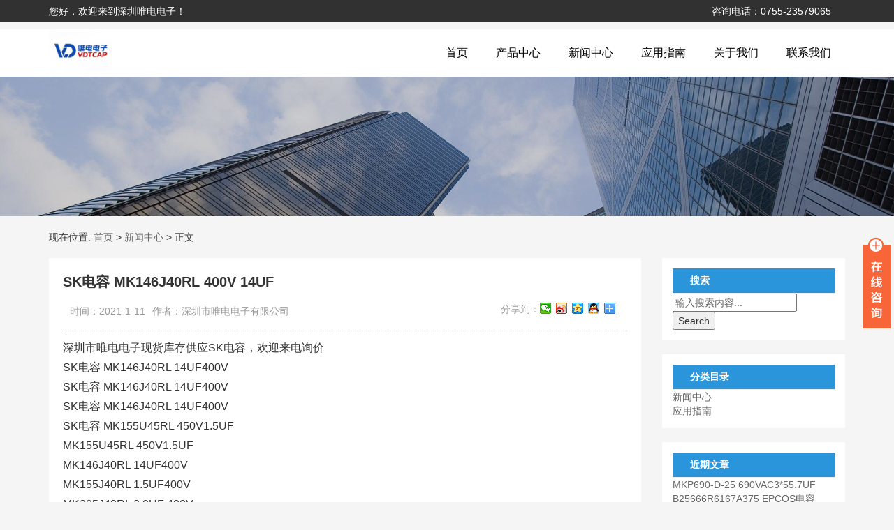

--- FILE ---
content_type: text/html; charset=UTF-8
request_url: https://www.dianrong1.com/news/5450.html
body_size: 9602
content:
<!DOCTYPE html>
<html id="doc">
<head>
<link rel="icon" href="" type="image/x-icon" />
<link rel="shortcut icon" href="" type="image/x-icon" />
<meta charset="UTF-8">
<meta name="viewport" content="width=device-width, initial-scale=1">
<meta http-equiv="Cache-Control" content="no-transform" /> 
<meta http-equiv="Cache-Control" content="no-siteapp" />
<meta name="applicable-device" content="pc,mobile">
<meta http-equiv="X-UA-Compatible" content="IE=edge">
<script charset="UTF-8" id="LA_COLLECT" src="//sdk.51.la/js-sdk-pro.min.js"></script>
<script>LA.init({id:"3MW1Htbi3vTLM0a5",ck:"3MW1Htbi3vTLM0a5"})</script>

<title>SK电容  MK146J40RL 400V 14UF | 深圳唯电电子</title>	<meta name="description" content="" />
	<meta name="keywords" content="" />
	<meta name='robots' content='index, follow, max-image-preview:large, max-snippet:-1, max-video-preview:-1' />
	<style>img:is([sizes="auto" i], [sizes^="auto," i]) { contain-intrinsic-size: 3000px 1500px }</style>
	
	<!-- This site is optimized with the Yoast SEO Premium plugin v24.6 (Yoast SEO v24.6) - https://yoast.com/wordpress/plugins/seo/ -->
	<link rel="canonical" href="https://www.dianrong1.com/news/5450.html" />
	<meta property="og:locale" content="zh_CN" />
	<meta property="og:type" content="article" />
	<meta property="og:title" content="SK电容 MK146J40RL 400V 14UF" />
	<meta property="og:description" content="&#28145;&#22323;&#24066;&#21807;&#30005;&#30005;&amp;#23376 [&hellip;]" />
	<meta property="og:url" content="https://www.dianrong1.com/news/5450.html" />
	<meta property="og:site_name" content="深圳唯电电子" />
	<meta property="article:published_time" content="2021-01-11T14:10:45+00:00" />
	<meta name="author" content="深圳市唯电电子有限公司" />
	<meta name="twitter:card" content="summary_large_image" />
	<meta name="twitter:label1" content="作者" />
	<meta name="twitter:data1" content="深圳市唯电电子有限公司" />
	<script type="application/ld+json" class="yoast-schema-graph">{"@context":"https://schema.org","@graph":[{"@type":"Article","@id":"https://www.dianrong1.com/news/5450.html#article","isPartOf":{"@id":"https://www.dianrong1.com/news/5450.html"},"author":{"name":"深圳市唯电电子有限公司","@id":"http://www.dianrong1.com/#/schema/person/017fec30abd715c8777bd6c1b9325247"},"headline":"SK电容 MK146J40RL 400V 14UF","datePublished":"2021-01-11T14:10:45+00:00","mainEntityOfPage":{"@id":"https://www.dianrong1.com/news/5450.html"},"wordCount":103,"commentCount":0,"publisher":{"@id":"http://www.dianrong1.com/#organization"},"articleSection":["新闻中心"],"inLanguage":"zh-Hans","potentialAction":[{"@type":"CommentAction","name":"Comment","target":["https://www.dianrong1.com/news/5450.html#respond"]}]},{"@type":"WebPage","@id":"https://www.dianrong1.com/news/5450.html","url":"https://www.dianrong1.com/news/5450.html","name":"SK电容 MK146J40RL 400V 14UF - 深圳唯电电子","isPartOf":{"@id":"http://www.dianrong1.com/#website"},"datePublished":"2021-01-11T14:10:45+00:00","breadcrumb":{"@id":"https://www.dianrong1.com/news/5450.html#breadcrumb"},"inLanguage":"zh-Hans","potentialAction":[{"@type":"ReadAction","target":["https://www.dianrong1.com/news/5450.html"]}]},{"@type":"BreadcrumbList","@id":"https://www.dianrong1.com/news/5450.html#breadcrumb","itemListElement":[{"@type":"ListItem","position":1,"name":"Home","item":"http://www.dianrong1.com/"},{"@type":"ListItem","position":2,"name":"SK电容 MK146J40RL 400V 14UF"}]},{"@type":"WebSite","@id":"http://www.dianrong1.com/#website","url":"http://www.dianrong1.com/","name":"深圳市唯电电子有限公司","description":"国内电容生产厂家","publisher":{"@id":"http://www.dianrong1.com/#organization"},"potentialAction":[{"@type":"SearchAction","target":{"@type":"EntryPoint","urlTemplate":"http://www.dianrong1.com/?s={search_term_string}"},"query-input":{"@type":"PropertyValueSpecification","valueRequired":true,"valueName":"search_term_string"}}],"inLanguage":"zh-Hans"},{"@type":"Organization","@id":"http://www.dianrong1.com/#organization","name":"深圳市唯电电子有限公司","url":"http://www.dianrong1.com/","logo":{"@type":"ImageObject","inLanguage":"zh-Hans","@id":"http://www.dianrong1.com/#/schema/logo/image/","url":"https://www.dianrong1.com/wp-content/uploads/2022/11/vd-1.png","contentUrl":"https://www.dianrong1.com/wp-content/uploads/2022/11/vd-1.png","width":64,"height":64,"caption":"深圳市唯电电子有限公司"},"image":{"@id":"http://www.dianrong1.com/#/schema/logo/image/"}},{"@type":"Person","@id":"http://www.dianrong1.com/#/schema/person/017fec30abd715c8777bd6c1b9325247","name":"深圳市唯电电子有限公司","url":"https://www.dianrong1.com/author/shgopi"}]}</script>
	<!-- / Yoast SEO Premium plugin. -->


<link rel='stylesheet' id='bootstrap-css' href='https://www.dianrong1.com/wp-content/themes/cap/css/bootstrap.css?ver=1.0' type='text/css' media='all' />
<link rel='stylesheet' id='xs-style-css' href='https://www.dianrong1.com/wp-content/themes/cap/style.css?ver=6.8.3' type='text/css' media='all' />
<link rel='stylesheet' id='wp-block-library-css' href='https://www.dianrong1.com/wp-includes/css/dist/block-library/style.min.css?ver=6.8.3' type='text/css' media='all' />
<style id='classic-theme-styles-inline-css' type='text/css'>
/*! This file is auto-generated */
.wp-block-button__link{color:#fff;background-color:#32373c;border-radius:9999px;box-shadow:none;text-decoration:none;padding:calc(.667em + 2px) calc(1.333em + 2px);font-size:1.125em}.wp-block-file__button{background:#32373c;color:#fff;text-decoration:none}
</style>
<style id='global-styles-inline-css' type='text/css'>
:root{--wp--preset--aspect-ratio--square: 1;--wp--preset--aspect-ratio--4-3: 4/3;--wp--preset--aspect-ratio--3-4: 3/4;--wp--preset--aspect-ratio--3-2: 3/2;--wp--preset--aspect-ratio--2-3: 2/3;--wp--preset--aspect-ratio--16-9: 16/9;--wp--preset--aspect-ratio--9-16: 9/16;--wp--preset--color--black: #000000;--wp--preset--color--cyan-bluish-gray: #abb8c3;--wp--preset--color--white: #ffffff;--wp--preset--color--pale-pink: #f78da7;--wp--preset--color--vivid-red: #cf2e2e;--wp--preset--color--luminous-vivid-orange: #ff6900;--wp--preset--color--luminous-vivid-amber: #fcb900;--wp--preset--color--light-green-cyan: #7bdcb5;--wp--preset--color--vivid-green-cyan: #00d084;--wp--preset--color--pale-cyan-blue: #8ed1fc;--wp--preset--color--vivid-cyan-blue: #0693e3;--wp--preset--color--vivid-purple: #9b51e0;--wp--preset--gradient--vivid-cyan-blue-to-vivid-purple: linear-gradient(135deg,rgba(6,147,227,1) 0%,rgb(155,81,224) 100%);--wp--preset--gradient--light-green-cyan-to-vivid-green-cyan: linear-gradient(135deg,rgb(122,220,180) 0%,rgb(0,208,130) 100%);--wp--preset--gradient--luminous-vivid-amber-to-luminous-vivid-orange: linear-gradient(135deg,rgba(252,185,0,1) 0%,rgba(255,105,0,1) 100%);--wp--preset--gradient--luminous-vivid-orange-to-vivid-red: linear-gradient(135deg,rgba(255,105,0,1) 0%,rgb(207,46,46) 100%);--wp--preset--gradient--very-light-gray-to-cyan-bluish-gray: linear-gradient(135deg,rgb(238,238,238) 0%,rgb(169,184,195) 100%);--wp--preset--gradient--cool-to-warm-spectrum: linear-gradient(135deg,rgb(74,234,220) 0%,rgb(151,120,209) 20%,rgb(207,42,186) 40%,rgb(238,44,130) 60%,rgb(251,105,98) 80%,rgb(254,248,76) 100%);--wp--preset--gradient--blush-light-purple: linear-gradient(135deg,rgb(255,206,236) 0%,rgb(152,150,240) 100%);--wp--preset--gradient--blush-bordeaux: linear-gradient(135deg,rgb(254,205,165) 0%,rgb(254,45,45) 50%,rgb(107,0,62) 100%);--wp--preset--gradient--luminous-dusk: linear-gradient(135deg,rgb(255,203,112) 0%,rgb(199,81,192) 50%,rgb(65,88,208) 100%);--wp--preset--gradient--pale-ocean: linear-gradient(135deg,rgb(255,245,203) 0%,rgb(182,227,212) 50%,rgb(51,167,181) 100%);--wp--preset--gradient--electric-grass: linear-gradient(135deg,rgb(202,248,128) 0%,rgb(113,206,126) 100%);--wp--preset--gradient--midnight: linear-gradient(135deg,rgb(2,3,129) 0%,rgb(40,116,252) 100%);--wp--preset--font-size--small: 13px;--wp--preset--font-size--medium: 20px;--wp--preset--font-size--large: 36px;--wp--preset--font-size--x-large: 42px;--wp--preset--spacing--20: 0.44rem;--wp--preset--spacing--30: 0.67rem;--wp--preset--spacing--40: 1rem;--wp--preset--spacing--50: 1.5rem;--wp--preset--spacing--60: 2.25rem;--wp--preset--spacing--70: 3.38rem;--wp--preset--spacing--80: 5.06rem;--wp--preset--shadow--natural: 6px 6px 9px rgba(0, 0, 0, 0.2);--wp--preset--shadow--deep: 12px 12px 50px rgba(0, 0, 0, 0.4);--wp--preset--shadow--sharp: 6px 6px 0px rgba(0, 0, 0, 0.2);--wp--preset--shadow--outlined: 6px 6px 0px -3px rgba(255, 255, 255, 1), 6px 6px rgba(0, 0, 0, 1);--wp--preset--shadow--crisp: 6px 6px 0px rgba(0, 0, 0, 1);}:where(.is-layout-flex){gap: 0.5em;}:where(.is-layout-grid){gap: 0.5em;}body .is-layout-flex{display: flex;}.is-layout-flex{flex-wrap: wrap;align-items: center;}.is-layout-flex > :is(*, div){margin: 0;}body .is-layout-grid{display: grid;}.is-layout-grid > :is(*, div){margin: 0;}:where(.wp-block-columns.is-layout-flex){gap: 2em;}:where(.wp-block-columns.is-layout-grid){gap: 2em;}:where(.wp-block-post-template.is-layout-flex){gap: 1.25em;}:where(.wp-block-post-template.is-layout-grid){gap: 1.25em;}.has-black-color{color: var(--wp--preset--color--black) !important;}.has-cyan-bluish-gray-color{color: var(--wp--preset--color--cyan-bluish-gray) !important;}.has-white-color{color: var(--wp--preset--color--white) !important;}.has-pale-pink-color{color: var(--wp--preset--color--pale-pink) !important;}.has-vivid-red-color{color: var(--wp--preset--color--vivid-red) !important;}.has-luminous-vivid-orange-color{color: var(--wp--preset--color--luminous-vivid-orange) !important;}.has-luminous-vivid-amber-color{color: var(--wp--preset--color--luminous-vivid-amber) !important;}.has-light-green-cyan-color{color: var(--wp--preset--color--light-green-cyan) !important;}.has-vivid-green-cyan-color{color: var(--wp--preset--color--vivid-green-cyan) !important;}.has-pale-cyan-blue-color{color: var(--wp--preset--color--pale-cyan-blue) !important;}.has-vivid-cyan-blue-color{color: var(--wp--preset--color--vivid-cyan-blue) !important;}.has-vivid-purple-color{color: var(--wp--preset--color--vivid-purple) !important;}.has-black-background-color{background-color: var(--wp--preset--color--black) !important;}.has-cyan-bluish-gray-background-color{background-color: var(--wp--preset--color--cyan-bluish-gray) !important;}.has-white-background-color{background-color: var(--wp--preset--color--white) !important;}.has-pale-pink-background-color{background-color: var(--wp--preset--color--pale-pink) !important;}.has-vivid-red-background-color{background-color: var(--wp--preset--color--vivid-red) !important;}.has-luminous-vivid-orange-background-color{background-color: var(--wp--preset--color--luminous-vivid-orange) !important;}.has-luminous-vivid-amber-background-color{background-color: var(--wp--preset--color--luminous-vivid-amber) !important;}.has-light-green-cyan-background-color{background-color: var(--wp--preset--color--light-green-cyan) !important;}.has-vivid-green-cyan-background-color{background-color: var(--wp--preset--color--vivid-green-cyan) !important;}.has-pale-cyan-blue-background-color{background-color: var(--wp--preset--color--pale-cyan-blue) !important;}.has-vivid-cyan-blue-background-color{background-color: var(--wp--preset--color--vivid-cyan-blue) !important;}.has-vivid-purple-background-color{background-color: var(--wp--preset--color--vivid-purple) !important;}.has-black-border-color{border-color: var(--wp--preset--color--black) !important;}.has-cyan-bluish-gray-border-color{border-color: var(--wp--preset--color--cyan-bluish-gray) !important;}.has-white-border-color{border-color: var(--wp--preset--color--white) !important;}.has-pale-pink-border-color{border-color: var(--wp--preset--color--pale-pink) !important;}.has-vivid-red-border-color{border-color: var(--wp--preset--color--vivid-red) !important;}.has-luminous-vivid-orange-border-color{border-color: var(--wp--preset--color--luminous-vivid-orange) !important;}.has-luminous-vivid-amber-border-color{border-color: var(--wp--preset--color--luminous-vivid-amber) !important;}.has-light-green-cyan-border-color{border-color: var(--wp--preset--color--light-green-cyan) !important;}.has-vivid-green-cyan-border-color{border-color: var(--wp--preset--color--vivid-green-cyan) !important;}.has-pale-cyan-blue-border-color{border-color: var(--wp--preset--color--pale-cyan-blue) !important;}.has-vivid-cyan-blue-border-color{border-color: var(--wp--preset--color--vivid-cyan-blue) !important;}.has-vivid-purple-border-color{border-color: var(--wp--preset--color--vivid-purple) !important;}.has-vivid-cyan-blue-to-vivid-purple-gradient-background{background: var(--wp--preset--gradient--vivid-cyan-blue-to-vivid-purple) !important;}.has-light-green-cyan-to-vivid-green-cyan-gradient-background{background: var(--wp--preset--gradient--light-green-cyan-to-vivid-green-cyan) !important;}.has-luminous-vivid-amber-to-luminous-vivid-orange-gradient-background{background: var(--wp--preset--gradient--luminous-vivid-amber-to-luminous-vivid-orange) !important;}.has-luminous-vivid-orange-to-vivid-red-gradient-background{background: var(--wp--preset--gradient--luminous-vivid-orange-to-vivid-red) !important;}.has-very-light-gray-to-cyan-bluish-gray-gradient-background{background: var(--wp--preset--gradient--very-light-gray-to-cyan-bluish-gray) !important;}.has-cool-to-warm-spectrum-gradient-background{background: var(--wp--preset--gradient--cool-to-warm-spectrum) !important;}.has-blush-light-purple-gradient-background{background: var(--wp--preset--gradient--blush-light-purple) !important;}.has-blush-bordeaux-gradient-background{background: var(--wp--preset--gradient--blush-bordeaux) !important;}.has-luminous-dusk-gradient-background{background: var(--wp--preset--gradient--luminous-dusk) !important;}.has-pale-ocean-gradient-background{background: var(--wp--preset--gradient--pale-ocean) !important;}.has-electric-grass-gradient-background{background: var(--wp--preset--gradient--electric-grass) !important;}.has-midnight-gradient-background{background: var(--wp--preset--gradient--midnight) !important;}.has-small-font-size{font-size: var(--wp--preset--font-size--small) !important;}.has-medium-font-size{font-size: var(--wp--preset--font-size--medium) !important;}.has-large-font-size{font-size: var(--wp--preset--font-size--large) !important;}.has-x-large-font-size{font-size: var(--wp--preset--font-size--x-large) !important;}
:where(.wp-block-post-template.is-layout-flex){gap: 1.25em;}:where(.wp-block-post-template.is-layout-grid){gap: 1.25em;}
:where(.wp-block-columns.is-layout-flex){gap: 2em;}:where(.wp-block-columns.is-layout-grid){gap: 2em;}
:root :where(.wp-block-pullquote){font-size: 1.5em;line-height: 1.6;}
</style>
<link rel='stylesheet' id='ui-css' href='https://www.dianrong1.com/wp-content/themes/cap/css/ui.css?ver=1.0' type='text/css' media='all' />
<link rel='stylesheet' id='responsive-css' href='https://www.dianrong1.com/wp-content/themes/cap/css/responsive.css?ver=1.0' type='text/css' media='all' />
<link rel='stylesheet' id='jquery.fancybox-css' href='https://www.dianrong1.com/wp-content/themes/cap/css/jquery.fancybox.css?ver=1.0' type='text/css' media='all' />
<link rel='stylesheet' id='animate-css' href='https://www.dianrong1.com/wp-content/themes/cap/css/animate.css?ver=1.0' type='text/css' media='all' />
<link rel='stylesheet' id='owl.carousel-css' href='https://www.dianrong1.com/wp-content/themes/cap/css/owl.carousel.css?ver=1.0' type='text/css' media='all' />
<link rel='stylesheet' id='owl.theme.default-css' href='https://www.dianrong1.com/wp-content/themes/cap/css/owl.theme.default.css?ver=1.0' type='text/css' media='all' />
<link rel='stylesheet' id='font-awesome-css' href='https://www.dianrong1.com/wp-content/themes/cap/css/font-awesome.min.css?ver=1.0' type='text/css' media='all' />
<link rel='stylesheet' id='netgo-expandable-collapsible-menu-css' href='https://www.dianrong1.com/wp-content/plugins/netgo-expandablecollapsible-menu/include/styles.css?ver=1.0' type='text/css' media='screen' />
<script type="text/javascript" src="https://www.dianrong1.com/wp-includes/js/jquery/jquery.min.js?ver=3.7.1" id="jquery-core-js"></script>
<script type="text/javascript" src="https://www.dianrong1.com/wp-includes/js/jquery/jquery-migrate.min.js?ver=3.4.1" id="jquery-migrate-js"></script>
<script type="text/javascript" src="https://www.dianrong1.com/wp-content/plugins/links-auto-replacer/public/js/lar-public.js?ver=2.0.0" id="links-auto-replacer-js"></script>
<script type="text/javascript" src="https://www.dianrong1.com/wp-content/themes/cap/js/owl.carousel.js?ver=1.0.0" id="owl.carousel-js"></script>
<script type="text/javascript" src="https://www.dianrong1.com/wp-content/themes/cap/js/jquery.fancybox.js?ver=1.0.0" id="jquery.fancybox-js"></script>
<script type="text/javascript" src="https://www.dianrong1.com/wp-content/plugins/netgo-expandablecollapsible-menu/include/script.js?ver=1.0" id="netgo-expandable-collapsible-menu-js"></script>
<link rel="https://api.w.org/" href="https://www.dianrong1.com/wp-json/" /><link rel="alternate" title="JSON" type="application/json" href="https://www.dianrong1.com/wp-json/wp/v2/posts/5450" /><link rel="alternate" title="oEmbed (JSON)" type="application/json+oembed" href="https://www.dianrong1.com/wp-json/oembed/1.0/embed?url=https%3A%2F%2Fwww.dianrong1.com%2Fnews%2F5450.html" />
<link rel="alternate" title="oEmbed (XML)" type="text/xml+oembed" href="https://www.dianrong1.com/wp-json/oembed/1.0/embed?url=https%3A%2F%2Fwww.dianrong1.com%2Fnews%2F5450.html&#038;format=xml" />
<style> .lar_social_share_icon{
 				margin: 2px;
 				}</style><style type="text/css">.broken_link, a.broken_link {
	text-decoration: line-through;
}</style><link rel="icon" href="https://www.dianrong1.com/wp-content/uploads/2022/11/vd-1.png" sizes="32x32" />
<link rel="icon" href="https://www.dianrong1.com/wp-content/uploads/2022/11/vd-1.png" sizes="192x192" />
<link rel="apple-touch-icon" href="https://www.dianrong1.com/wp-content/uploads/2022/11/vd-1.png" />
<meta name="msapplication-TileImage" content="https://www.dianrong1.com/wp-content/uploads/2022/11/vd-1.png" />
<!-- HTML5 shim and Respond.js for IE8 support of HTML5 elements and media queries -->
<!-- WARNING: Respond.js doesn't work if you view the page via file:// -->
<!--[if lt IE 9]>
<script src="http://cdn.bootcss.com/html5shiv/3.7.2/html5shiv.min.js"></script>
<script src="http://cdn.bootcss.com/respond.js/1.4.2/respond.min.js"></script>
<![endif]-->

</head>
<body class="wp-singular post-template-default single single-post postid-5450 single-format-standard wp-theme-cap">
<header id="header">
<div class="top-header">
<div class="container">
<div class="pull-left">您好，欢迎来到深圳唯电电子！</div>
<div class="pull-right phone hidden-xs">咨询电话：0755-23579065</div>
</div>
</div>
<div class="btm-header mt10">
<div class="container">
<div class="header-logo pull-left">
<a title="国内电容生产厂家" class="logo-url" href="https://www.dianrong1.com">
<img src="https://www.dianrong1.com/wp-content/uploads/2025/07/dianrong1.jpg" alt="深圳唯电电子" />
</a>
</div>
<div class="header-menu pull-right">
<ul id="menu-%e9%a1%b6%e9%83%a8%e5%af%bc%e8%88%aa" class="header-menu-con"><li id="menu-item-237" class="menu-item menu-item-type-post_type menu-item-object-page menu-item-home menu-item-237"><a href="https://www.dianrong1.com/">首页</a></li>
<li id="menu-item-1180" class="menu-item menu-item-type-post_type menu-item-object-page menu-item-1180"><a href="https://www.dianrong1.com/product">产品中心</a></li>
<li id="menu-item-5" class="menu-item menu-item-type-taxonomy menu-item-object-category current-post-ancestor current-menu-parent current-post-parent menu-item-5"><a href="https://www.dianrong1.com/./news">新闻中心</a></li>
<li id="menu-item-20957" class="menu-item menu-item-type-taxonomy menu-item-object-category menu-item-20957"><a href="https://www.dianrong1.com/./tech">应用指南</a></li>
<li id="menu-item-123" class="menu-item menu-item-type-post_type menu-item-object-page menu-item-123"><a href="https://www.dianrong1.com/about">关于我们</a></li>
<li id="menu-item-119" class="menu-item menu-item-type-post_type menu-item-object-page menu-item-119"><a href="https://www.dianrong1.com/contact">联系我们</a></li>
</ul></div>
<div class="button visible-xs-block">
<div class="menu-toggle">
<span></span>
</div>
</div>
</div>
</div>
</header>
<section id="slider" class="text-center">
<img src="https://www.dianrong1.com/wp-content/themes/cap/images/s1.jpg" >
</section>
<nav  class="crumbs"><div class="container"><div class="con">现在位置: <a itemprop="breadcrumb" href="https://www.dianrong1.com">首页</a> > <a itemprop="breadcrumb" href="https://www.dianrong1.com/./news">新闻中心</a> > <span>正文</span></div></div></nav><Section id="content">
<div class="container">
<div class="row">

<div class="col-md-9 col-sm-9 col-xs-12 wow fadeInLeft delay300">
<div class="content">


<article id="post-5450" class="post-5450 post type-post status-publish format-standard hentry category-news">
<div class="single-header">
<h1>SK电容  MK146J40RL 400V 14UF</h1>
<div class="single-meta">
<span class="time">时间：2021-1-11</span>
<span class="author hidden-xs">作者：深圳市唯电电子有限公司</span>
<span class="bdsharebuttonbox"><span class="pull-left">分享到：</span><a href="#" class="bds_weixin" data-cmd="weixin" ></a><a href="#" class="bds_tsina" data-cmd="tsina"></a><a href="#" class="bds_qzone" data-cmd="qzone" ></a><a href="#" class="bds_sqq" data-cmd="sqq" ></a><a href="#" class="bds_more" data-cmd="more"></a></span>
<script>window._bd_share_config={"common":{"bdSnsKey":{},"bdText":"","bdMini":"2","bdMiniList":false,"bdPic":"","bdStyle":"1","bdSize":"24"},"share":{}};with(document)0[(getElementsByTagName('head')[0]||body).appendChild(createElement('script')).src='/static/api/js/share.js?v=89860593.js?cdnversion='+~(-new Date()/36e5)];</script>
</div>
</div>
<div class="entry-content">
<p>&#28145;&#22323;&#24066;&#21807;&#30005;&#30005;&#23376;&#29616;&#36135;&#24211;&#23384;&#20379;&#24212;SK&#30005;&#23481;&#65292;&#27426;&#36814;&#26469;&#30005;&#35810;&#20215;<br>
SK&#30005;&#23481; MK146J40RL   14UF400V<br>
SK&#30005;&#23481;  MK146J40RL   14UF400V<br>
SK&#30005;&#23481;  MK146J40RL   14UF400V<br>
SK&#30005;&#23481;  MK155U45RL 450V1.5UF<br>
MK155U45RL 450V1.5UF<br>
MK146J40RL   14UF400V<br>
MK155J40RL  1.5UF400V<br>
MK305J40RL  3.0UF 400V<br>
MK205J40RL   2.0UF400V<br>
MK105K40BL   1.0UF  400V<br>
MK155U45RL 450V1.5UF<br>
SK&#30005;&#23481;&#65292;&#33521;&#25991;&#20840;&#31216;SEIKA&#65292;&#20013;&#25991;&#19990;&#20339;&#30005;&#22120;&#65292;&#26159;&#34180;&#33180;&#30005;&#23481;&#20027;&#35201;&#29983;&#20135;&#21830;&#65292;&#20135;&#21697;&#20027;&#35201;&#38144;&#24448;&#27431;&#32654;&#65292;1973 &#21019;&#31435;&#20110;&#21488;&#28286;&#65292;&#19987;&#38376;&#29983;&#20135;&#37329;&#23646;&#21270;&#22609;&#33014;&#34180;&#33180;&#30005;&#23481;&#22120;&#36866;&#29992;&#20110;&#30005;&#27668;&#26426;&#22120;&#35774;&#22791;&#21450;&#23478;&#30005;&#39532;&#36798; &#65292;<br>
MK146J40RL   14UF400V<br>
MK155J40RL  1.5UF400V<br>
MK305J40RL  3.0UF 400V<br>
MK205J40RL   2.0UF400V<br>
MK105K40BL   1.0UF  400V<br>
MK155U45RL 450V1.5UF<br>
MK155U45RL 450V1.5UF</p>
 
</div>
</article>
<div class="single-info">
<div class="post-tags pull-left"></div>
<div class="pull-right">版权所有：https://www.dianrong1.com 转载请注明出处</div>
</div>


<div class="random_posts"> 
<h3 style="font-size:16px;">随机文章</h3>
<ul>
<li><a href="https://www.dianrong1.com/news/4763.html">什么是功率因数？果然是一语中的！</a></li>
<li><a href="https://www.dianrong1.com/news/11626.html">EPCOS B43456-A5568-M铝电解电容器：工业控制中的稳定之选</a></li>
<li><a href="https://www.dianrong1.com/news/7415.html">BUSSMANN JM60400-3CR：工业电路保护的可靠之选</a></li>
<li><a href="https://www.dianrong1.com/news/10563.html">高精度电流检测如何重塑工业自动化？LEM LA55-P/SP1给出答案</a></li>
<li><a href="https://www.dianrong1.com/tech/16545.html">电子工程师必看：贴片电容型号识别与常见问题解析</a></li>
</ul>
</div>

<div>
<br/>
<hr/>
<nav class="article-nav">
      <div class="article-nav-prev">上一篇: <a href="https://www.dianrong1.com/tech/16544.html" rel="prev">贴片电容识别与型号解读全攻略：从入门到精通</a></div>
        <div class="article-nav-next">下一篇: <a href="https://www.dianrong1.com/tech/16547.html" rel="next">如何快速识别贴片电容型号？专业技巧大公开</a></div>
  </nav>
</div>

</div>


</div>
<div class="col-md-3 col-sm-3 hidden-xs wow fadeInRight delay300">
<div class="sidebar">
<aside id="search-3" class="widget widget_search"><h3 class="widget-title">搜索</h3><form method="get" id="searchform" action="https://www.dianrong1.com">
		<input type="text" class="field" name="s" id="s" placeholder="输入搜索内容...">
		<input type="submit" class="submit" name="submit" id="searchsubmit" value="Search">
</form></aside><aside id="categories-2" class="widget widget_categories"><h3 class="widget-title">分类目录</h3>
			<ul>
					<li class="cat-item cat-item-1"><a href="https://www.dianrong1.com/./news">新闻中心</a>
</li>
	<li class="cat-item cat-item-100"><a href="https://www.dianrong1.com/./tech">应用指南</a>
</li>
			</ul>

			</aside>
		<aside id="recent-posts-3" class="widget widget_recent_entries">
		<h3 class="widget-title">近期文章</h3>
		<ul>
											<li>
					<a href="https://www.dianrong1.com/news/23106.html">MKP690-D-25 690VAC3*55.7UF B25666R6167A375 EPCOS电容 TDK电容</a>
									</li>
											<li>
					<a href="https://www.dianrong1.com/news/23105.html">MP9-20919J 3*54UF690VAC</a>
									</li>
											<li>
					<a href="https://www.dianrong1.com/news/23103.html">VISHAY电容 PhMKDg 690.2.49.80 690V 3*333UF</a>
									</li>
											<li>
					<a href="https://www.dianrong1.com/news/23102.html">B25832-C4406-K009 MKV 40UF UN 640VAC</a>
									</li>
											<li>
					<a href="https://www.dianrong1.com/news/23101.html">E62.S23-563M30 MKP3*33.4UF UN1080VAC Urms760V</a>
									</li>
					</ul>

		</aside></div>
</div>
</div>
</div>
</section>
<section id="footer" class="mt30">
<div class="footer-btm clearfix">
<div class="container">
<p style="display:none">技术支持：<a href="https://www.yuque.cn" title="网站开发">玉雀科技</a></p>
	<div class="pull-left footer-info">Copyright © 2025 <a href="https://www.dianrong1.com">深圳唯电电子</a> 版权所有	<a class="yuque-beian" rel="nofollow" target="_blank" href="https://beian.miit.gov.cn/">
	粤ICP备18113431号-1</a>
&nbsp;<a href="https://www.dianrong1.com/sitemap.xml" target="_blank">网站地图</a>

<p>在全球，拥有超过10000个客户，可以实现365X24全 时服务，1天内提供技术支持并发货。<br />
销售热线0755-23579065，业务咨询请联系QQ330619029 微信号13510278893<br />
<br />
</p>

</div>
<div class="social pull-right hidden-xs">
<div class="btm-search mb20">
<form method="get" action="https://www.dianrong1.com" >
<input type="text" name="s" class="text" autocomplete="off"  placeholder="输入搜索内容">
<button class="btn-search"> <i class="fa fa-search"></i></button>
</form>
</div>
<div class="weixin">
<img src="https://www.dianrong1.com/wp-content/uploads/2019/03/wdwx.jpg" alt="扫一扫">
</div> 
<p>扫描二维码<br>关注更多精彩</p> 
<div class="bdsharebuttonbox"> 
<a class="bds_weixin" data-cmd="weixin" title="分享到微信"></a> 
<a class="bds_qzone" data-cmd="qzone" href="#" title="分享到QQ空间"></a> 
<a class="bds_tsina" data-cmd="tsina" title="分享到新浪微博"></a> 
<a class="bds_tqq" data-cmd="tqq" title="分享到腾讯微博"></a> 
<a class="bds_more" data-cmd="more">更多</a> 
</div> 
</div>
</div>
</div>
</section>
<script type="speculationrules">
{"prefetch":[{"source":"document","where":{"and":[{"href_matches":"\/*"},{"not":{"href_matches":["\/wp-*.php","\/wp-admin\/*","\/wp-content\/uploads\/*","\/wp-content\/*","\/wp-content\/plugins\/*","\/wp-content\/themes\/cap\/*","\/*\\?(.+)"]}},{"not":{"selector_matches":"a[rel~=\"nofollow\"]"}},{"not":{"selector_matches":".no-prefetch, .no-prefetch a"}}]},"eagerness":"conservative"}]}
</script>
<script type="text/javascript" src="https://www.dianrong1.com/wp-content/themes/cap/js/xs.js?ver=1.0.0" id="xs-js-js"></script>
<script type="text/javascript" id="wpil-frontend-script-js-extra">
/* <![CDATA[ */
var wpilFrontend = {"ajaxUrl":"\/wp-admin\/admin-ajax.php","postId":"5450","postType":"post","openInternalInNewTab":"0","openExternalInNewTab":"0","disableClicks":"0","openLinksWithJS":"0","trackAllElementClicks":"0","clicksI18n":{"imageNoText":"Image in link: No Text","imageText":"Image Title: ","noText":"No Anchor Text Found"}};
/* ]]> */
</script>
<script type="text/javascript" src="https://www.dianrong1.com/wp-content/plugins/link-whisper-premium/js/frontend.min.js?ver=1753068612" id="wpil-frontend-script-js"></script>
<script type="text/javascript" src="https://www.dianrong1.com/wp-content/themes/cap/js/wow.min.js?ver=1.0.0" id="wow.min-js"></script>

<!-- Baidu Button BEGIN -->
<script>
window._bd_share_config = {
"common": {
"bdSnsKey": {},
"bdText": "",
"bdMini": "2",
"bdMiniList": false,
"bdPic": "",
"bdStyle": "0",
"bdSize": "16"
},
"share": {}
};
with(document) 0[(getElementsByTagName('head')[0] || body).appendChild(createElement('script')).src = '/static/api/js/share.js?v=89860593.js?cdnversion=' + ~ ( - new Date() / 36e5)];
</script>
<!-- Baidu Button END -->

<div class="main-im hidden-xs">
<div id="open_im" class="open-im">&nbsp;</div>  
<div class="im_main" id="im_main">
<div id="close_im" class="close-im"><a href="javascript:void(0);" title="点击关闭">&nbsp;</a></div>
<a rel="nofollow" href="http://wpa.qq.com/msgrd?v=3&uin=330619029&site=qq&menu=yes" target="_blank" class="im-qq qq-a" title="在线QQ客服">
<div class="qq-container"></div>
<div class="qq-hover-c"><img class="img-qq" src="https://www.dianrong1.com/wp-content/themes/cap/images/kf/qq.png"></div>
<span>QQ在线咨询</span>
</a>
<div class="im-tel">
<div>销售服务热线</div>
<div class="tel-num">0755-23579065</div>
<div>手机/微信</div>
<div class="tel-num">13510278893</div>
</div>
<div class="im-footer" style="position:relative">
<div class="weixing-container">
<div class="weixing-show">
<div class="weixing-txt">微信扫一扫<br>询价更方便</div>
<img class="weixing-ma" src="https://www.dianrong1.com/wp-content/uploads/2019/03/wdwx.jpg" alt="扫一扫">
<div class="weixing-sanjiao"></div>
<div class="weixing-sanjiao-big"></div>
</div>
</div>
<div class="go-top"><a href="javascript:;" title="返回顶部"></a> </div>
<div style="clear:both"></div>
</div>
</div>
</div>

<script>new WOW().init();</script>
<!-- Matomo -->
<script>
  var _paq = window._paq = window._paq || [];
  /* tracker methods like "setCustomDimension" should be called before "trackPageView" */
  _paq.push(['trackPageView']);
  _paq.push(['enableLinkTracking']);
  (function() {
    var u="//tongji.akkn.com/";
    _paq.push(['setTrackerUrl', u+'matomo.php']);
    _paq.push(['setSiteId', '4']);
    var d=document, g=d.createElement('script'), s=d.getElementsByTagName('script')[0];
    g.async=true; g.src=u+'matomo.js'; s.parentNode.insertBefore(g,s);
  })();
</script>
<!-- End Matomo Code -->

</body>
</html>


--- FILE ---
content_type: text/css
request_url: https://www.dianrong1.com/wp-content/themes/cap/css/ui.css?ver=1.0
body_size: 468
content:
input::-webkit-input-placeholder, textarea::-webkit-input-placeholder {   
 /* WebKit browsers */   
color: #666;   
}   
input:-moz-placeholder, textarea:-moz-placeholder {   
/* Mozilla Firefox 4 to 18 */   
color: #666;   
}   
input::-moz-placeholder, textarea::-moz-placeholder {   
 /* Mozilla Firefox 19+ */   
color: #666;   
}   
input:-ms-input-placeholder, textarea:-ms-input-placeholder {   
 /* Internet Explorer 10+ */   
color: #666;   
}

--- FILE ---
content_type: application/javascript
request_url: https://www.dianrong1.com/wp-content/themes/cap/js/xs.js?ver=1.0.0
body_size: 694
content:
jQuery(document).ready(function($) {
			 if ($(window).width() > 768) {	
	$('.header-menu-con li').hover(function() {
			  $(this).children('ul').show();
        },
        function() {
			$(this).children('ul').hide();
        });
	 }
$('#slider .owl-carousel').owlCarousel({
    loop:true,
	items: 1,
})
$('.about-photo .owl-carousel').owlCarousel({
    loop:true,
    margin:10,
    responsiveClass:true,
    responsive:{
        0:{
            items:1,
        },
        600:{
            items:2,
        },
        1000:{
            items:3,
        }
    }
})
function tabs(tabTit,on,tabCon,event){
        $(tabTit).children().on(event,function(){
            $(this).addClass(on).siblings().removeClass(on);
            var index = $(tabTit).children().index(this);
            $(tabCon).children().eq(index).show().siblings().hide();
        });
    };
    tabs(".tab-nav","on",".tab-con",'mouseover'); 

	
	$('.entry-content img').parent("a").addClass("fancybox").attr("data-fancybox-group","gallery");
	$('.fancybox').fancybox();	
	$('#close_im').bind('click',function(){
		$('#main-im').css("height","0");
		$('#im_main').hide();
		$('#open_im').show();
	});
	$('#open_im').bind('click',function(e){
		$('#main-im').css("height","272");
		$('#im_main').show();
		$(this).hide();
	});
	$('.go-top').bind('click',function(){
		$(window).scrollTop(0);
	});


$('#header .button').on('click', function() {
			if ($(this).toggleClass('active').hasClass('active')) {
				$('.header-menu-con').addClass('active');
			} else {
				$('.header-menu-con').removeClass('active');
			}
		});
});

